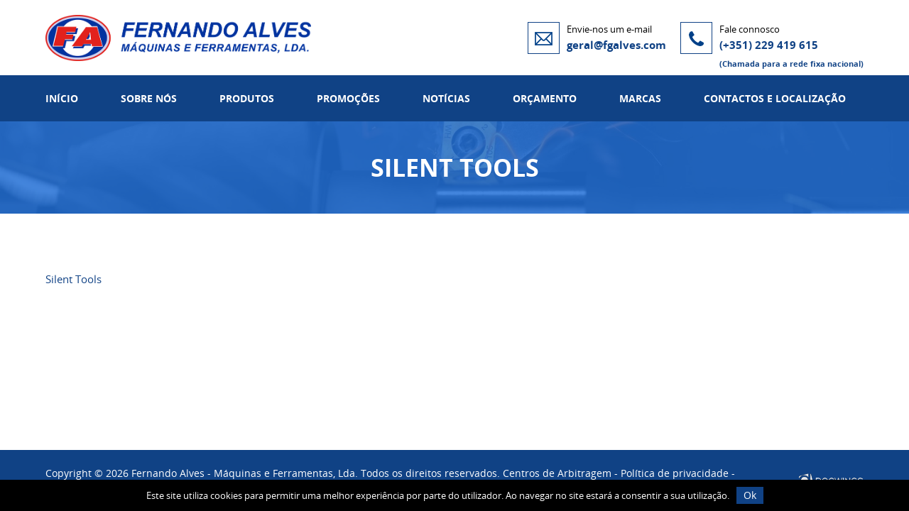

--- FILE ---
content_type: text/html; charset=UTF-8
request_url: https://www.fgalves.com/produtos/sandvik-coromant/attachment/silent-tools/
body_size: 6070
content:
<!DOCTYPE html><!--[if IE 6]><html id="ie6" dir="ltr" lang="pt-PT"><![endif]-->
<!--[if IE 7]><html id="ie7" dir="ltr" lang="pt-PT"><![endif]-->
<!--[if IE 8]><html id="ie8" dir="ltr" lang="pt-PT"><![endif]-->
<!--[if !(IE 6) | !(IE 7) | !(IE 8)  ]><!-->
<html dir="ltr" lang="pt-PT"><!--<![endif]-->
<head>
	<meta charset="UTF-8" />
	<meta name="format-detection" content="telephone=no" />
	<link rel="shortcut icon" href="https://www.fgalves.com/wp-content/themes/tema-fernando-alves/img/faicon.ico?1.0" type="image/x-icon" >
	<meta name="viewport" content="initial-scale=1.0, maximum-scale=1.0, user-scalable=0, width=device-width;" />
	
	<link rel="stylesheet" type="text/css" media="all" href="https://www.fgalves.com/wp-content/themes/tema-fernando-alves/style.css?0.1.260131014542" />
	<!--[if lt IE 9]><script src="https://www.fgalves.com/wp-content/themes/tema-fernando-alves/js/html5.js" type="text/javascript"></script><![endif]-->
		<style>img:is([sizes="auto" i], [sizes^="auto," i]) { contain-intrinsic-size: 3000px 1500px }</style>
	
		<!-- All in One SEO 4.9.3 - aioseo.com -->
		<title>Silent Tools | Fernando Alves Lda. | Ferramentas para Metalomecânica | Matosinhos, Portugal</title>
	<meta name="robots" content="max-image-preview:large" />
	<meta name="author" content="Administrador-DW"/>
	<link rel="canonical" href="https://www.fgalves.com/produtos/sandvik-coromant/attachment/silent-tools/" />
	<meta name="generator" content="All in One SEO (AIOSEO) 4.9.3" />
		<script type="application/ld+json" class="aioseo-schema">
			{"@context":"https:\/\/schema.org","@graph":[{"@type":"BreadcrumbList","@id":"https:\/\/www.fgalves.com\/produtos\/sandvik-coromant\/attachment\/silent-tools\/#breadcrumblist","itemListElement":[{"@type":"ListItem","@id":"https:\/\/www.fgalves.com#listItem","position":1,"name":"In\u00edcio","item":"https:\/\/www.fgalves.com","nextItem":{"@type":"ListItem","@id":"https:\/\/www.fgalves.com\/produtos\/sandvik-coromant\/attachment\/silent-tools\/#listItem","name":"Silent Tools"}},{"@type":"ListItem","@id":"https:\/\/www.fgalves.com\/produtos\/sandvik-coromant\/attachment\/silent-tools\/#listItem","position":2,"name":"Silent Tools","previousItem":{"@type":"ListItem","@id":"https:\/\/www.fgalves.com#listItem","name":"In\u00edcio"}}]},{"@type":"ItemPage","@id":"https:\/\/www.fgalves.com\/produtos\/sandvik-coromant\/attachment\/silent-tools\/#itempage","url":"https:\/\/www.fgalves.com\/produtos\/sandvik-coromant\/attachment\/silent-tools\/","name":"Silent Tools | Fernando Alves Lda. | Ferramentas para Metalomec\u00e2nica | Matosinhos, Portugal","inLanguage":"pt-PT","isPartOf":{"@id":"https:\/\/www.fgalves.com\/#website"},"breadcrumb":{"@id":"https:\/\/www.fgalves.com\/produtos\/sandvik-coromant\/attachment\/silent-tools\/#breadcrumblist"},"author":{"@id":"https:\/\/www.fgalves.com\/author\/administrador-dw\/#author"},"creator":{"@id":"https:\/\/www.fgalves.com\/author\/administrador-dw\/#author"},"datePublished":"2018-03-28T14:17:55+00:00","dateModified":"2018-03-28T14:17:55+00:00"},{"@type":"Organization","@id":"https:\/\/www.fgalves.com\/#organization","name":"Fernando Alves Lda. | Ferramentas para Metalomec\u00e2nica | Matosinhos, Portugal","description":"Ferramentas para Metalomec\u00e2nica - Ferramentas de Corte, Ferramentas de Lamina\u00e7\u00e3o, Ferramentas de Aperto e Fixa\u00e7\u00e3o, Ferramentas Manuais, Medi\u00e7\u00e3o e Controlo, M\u00e1quinas.","url":"https:\/\/www.fgalves.com\/"},{"@type":"Person","@id":"https:\/\/www.fgalves.com\/author\/administrador-dw\/#author","url":"https:\/\/www.fgalves.com\/author\/administrador-dw\/","name":"Administrador-DW"},{"@type":"WebSite","@id":"https:\/\/www.fgalves.com\/#website","url":"https:\/\/www.fgalves.com\/","name":"Fernando Alves Lda. | Ferramentas para Metalomec\u00e2nica | Matosinhos, Portugal","description":"Ferramentas para Metalomec\u00e2nica - Ferramentas de Corte, Ferramentas de Lamina\u00e7\u00e3o, Ferramentas de Aperto e Fixa\u00e7\u00e3o, Ferramentas Manuais, Medi\u00e7\u00e3o e Controlo, M\u00e1quinas.","inLanguage":"pt-PT","publisher":{"@id":"https:\/\/www.fgalves.com\/#organization"}}]}
		</script>
		<!-- All in One SEO -->

<link rel="alternate" type="application/rss+xml" title="Fernando Alves Lda. | Ferramentas para Metalomecânica | Matosinhos, Portugal &raquo; Feed" href="https://www.fgalves.com/feed/" />
<link rel="alternate" type="application/rss+xml" title="Fernando Alves Lda. | Ferramentas para Metalomecânica | Matosinhos, Portugal &raquo; Feed de comentários" href="https://www.fgalves.com/comments/feed/" />
<script type="text/javascript">
/* <![CDATA[ */
window._wpemojiSettings = {"baseUrl":"https:\/\/s.w.org\/images\/core\/emoji\/16.0.1\/72x72\/","ext":".png","svgUrl":"https:\/\/s.w.org\/images\/core\/emoji\/16.0.1\/svg\/","svgExt":".svg","source":{"concatemoji":"https:\/\/www.fgalves.com\/wp-includes\/js\/wp-emoji-release.min.js?ver=6.8.3"}};
/*! This file is auto-generated */
!function(s,n){var o,i,e;function c(e){try{var t={supportTests:e,timestamp:(new Date).valueOf()};sessionStorage.setItem(o,JSON.stringify(t))}catch(e){}}function p(e,t,n){e.clearRect(0,0,e.canvas.width,e.canvas.height),e.fillText(t,0,0);var t=new Uint32Array(e.getImageData(0,0,e.canvas.width,e.canvas.height).data),a=(e.clearRect(0,0,e.canvas.width,e.canvas.height),e.fillText(n,0,0),new Uint32Array(e.getImageData(0,0,e.canvas.width,e.canvas.height).data));return t.every(function(e,t){return e===a[t]})}function u(e,t){e.clearRect(0,0,e.canvas.width,e.canvas.height),e.fillText(t,0,0);for(var n=e.getImageData(16,16,1,1),a=0;a<n.data.length;a++)if(0!==n.data[a])return!1;return!0}function f(e,t,n,a){switch(t){case"flag":return n(e,"\ud83c\udff3\ufe0f\u200d\u26a7\ufe0f","\ud83c\udff3\ufe0f\u200b\u26a7\ufe0f")?!1:!n(e,"\ud83c\udde8\ud83c\uddf6","\ud83c\udde8\u200b\ud83c\uddf6")&&!n(e,"\ud83c\udff4\udb40\udc67\udb40\udc62\udb40\udc65\udb40\udc6e\udb40\udc67\udb40\udc7f","\ud83c\udff4\u200b\udb40\udc67\u200b\udb40\udc62\u200b\udb40\udc65\u200b\udb40\udc6e\u200b\udb40\udc67\u200b\udb40\udc7f");case"emoji":return!a(e,"\ud83e\udedf")}return!1}function g(e,t,n,a){var r="undefined"!=typeof WorkerGlobalScope&&self instanceof WorkerGlobalScope?new OffscreenCanvas(300,150):s.createElement("canvas"),o=r.getContext("2d",{willReadFrequently:!0}),i=(o.textBaseline="top",o.font="600 32px Arial",{});return e.forEach(function(e){i[e]=t(o,e,n,a)}),i}function t(e){var t=s.createElement("script");t.src=e,t.defer=!0,s.head.appendChild(t)}"undefined"!=typeof Promise&&(o="wpEmojiSettingsSupports",i=["flag","emoji"],n.supports={everything:!0,everythingExceptFlag:!0},e=new Promise(function(e){s.addEventListener("DOMContentLoaded",e,{once:!0})}),new Promise(function(t){var n=function(){try{var e=JSON.parse(sessionStorage.getItem(o));if("object"==typeof e&&"number"==typeof e.timestamp&&(new Date).valueOf()<e.timestamp+604800&&"object"==typeof e.supportTests)return e.supportTests}catch(e){}return null}();if(!n){if("undefined"!=typeof Worker&&"undefined"!=typeof OffscreenCanvas&&"undefined"!=typeof URL&&URL.createObjectURL&&"undefined"!=typeof Blob)try{var e="postMessage("+g.toString()+"("+[JSON.stringify(i),f.toString(),p.toString(),u.toString()].join(",")+"));",a=new Blob([e],{type:"text/javascript"}),r=new Worker(URL.createObjectURL(a),{name:"wpTestEmojiSupports"});return void(r.onmessage=function(e){c(n=e.data),r.terminate(),t(n)})}catch(e){}c(n=g(i,f,p,u))}t(n)}).then(function(e){for(var t in e)n.supports[t]=e[t],n.supports.everything=n.supports.everything&&n.supports[t],"flag"!==t&&(n.supports.everythingExceptFlag=n.supports.everythingExceptFlag&&n.supports[t]);n.supports.everythingExceptFlag=n.supports.everythingExceptFlag&&!n.supports.flag,n.DOMReady=!1,n.readyCallback=function(){n.DOMReady=!0}}).then(function(){return e}).then(function(){var e;n.supports.everything||(n.readyCallback(),(e=n.source||{}).concatemoji?t(e.concatemoji):e.wpemoji&&e.twemoji&&(t(e.twemoji),t(e.wpemoji)))}))}((window,document),window._wpemojiSettings);
/* ]]> */
</script>
<style id='wp-emoji-styles-inline-css' type='text/css'>

	img.wp-smiley, img.emoji {
		display: inline !important;
		border: none !important;
		box-shadow: none !important;
		height: 1em !important;
		width: 1em !important;
		margin: 0 0.07em !important;
		vertical-align: -0.1em !important;
		background: none !important;
		padding: 0 !important;
	}
</style>
<link rel='stylesheet' id='aioseo/css/src/vue/standalone/blocks/table-of-contents/global.scss-css' href='https://www.fgalves.com/wp-content/plugins/all-in-one-seo-pack/dist/Lite/assets/css/table-of-contents/global.e90f6d47.css?ver=4.9.3' type='text/css' media='all' />
<link rel='stylesheet' id='responsive-lightbox-swipebox-css' href='https://www.fgalves.com/wp-content/plugins/responsive-lightbox/assets/swipebox/swipebox.min.css?ver=1.5.2' type='text/css' media='all' />
<script type="text/javascript" src="https://www.fgalves.com/wp-includes/js/jquery/jquery.min.js?ver=3.7.1" id="jquery-core-js"></script>
<script type="text/javascript" src="https://www.fgalves.com/wp-includes/js/jquery/jquery-migrate.min.js?ver=3.4.1" id="jquery-migrate-js"></script>
<script type="text/javascript" src="https://www.fgalves.com/wp-content/plugins/responsive-lightbox/assets/dompurify/purify.min.js?ver=3.3.1" id="dompurify-js"></script>
<script type="text/javascript" id="responsive-lightbox-sanitizer-js-before">
/* <![CDATA[ */
window.RLG = window.RLG || {}; window.RLG.sanitizeAllowedHosts = ["youtube.com","www.youtube.com","youtu.be","vimeo.com","player.vimeo.com"];
/* ]]> */
</script>
<script type="text/javascript" src="https://www.fgalves.com/wp-content/plugins/responsive-lightbox/js/sanitizer.js?ver=2.7.0" id="responsive-lightbox-sanitizer-js"></script>
<script type="text/javascript" src="https://www.fgalves.com/wp-content/plugins/responsive-lightbox/assets/swipebox/jquery.swipebox.min.js?ver=1.5.2" id="responsive-lightbox-swipebox-js"></script>
<script type="text/javascript" src="https://www.fgalves.com/wp-includes/js/underscore.min.js?ver=1.13.7" id="underscore-js"></script>
<script type="text/javascript" src="https://www.fgalves.com/wp-content/plugins/responsive-lightbox/assets/infinitescroll/infinite-scroll.pkgd.min.js?ver=4.0.1" id="responsive-lightbox-infinite-scroll-js"></script>
<script type="text/javascript" id="responsive-lightbox-js-before">
/* <![CDATA[ */
var rlArgs = {"script":"swipebox","selector":"lightbox","customEvents":"","activeGalleries":true,"animation":true,"hideCloseButtonOnMobile":false,"removeBarsOnMobile":false,"hideBars":true,"hideBarsDelay":5000,"videoMaxWidth":1080,"useSVG":true,"loopAtEnd":false,"woocommerce_gallery":false,"ajaxurl":"https:\/\/www.fgalves.com\/wp-admin\/admin-ajax.php","nonce":"2e54cab0ef","preview":false,"postId":484,"scriptExtension":false};
/* ]]> */
</script>
<script type="text/javascript" src="https://www.fgalves.com/wp-content/plugins/responsive-lightbox/js/front.js?ver=2.7.0" id="responsive-lightbox-js"></script>
<link rel="https://api.w.org/" href="https://www.fgalves.com/wp-json/" /><link rel="alternate" title="JSON" type="application/json" href="https://www.fgalves.com/wp-json/wp/v2/media/484" /><link rel="EditURI" type="application/rsd+xml" title="RSD" href="https://www.fgalves.com/xmlrpc.php?rsd" />
<meta name="generator" content="WordPress 6.8.3" />
<link rel='shortlink' href='https://www.fgalves.com/?p=484' />
<link rel="alternate" title="oEmbed (JSON)" type="application/json+oembed" href="https://www.fgalves.com/wp-json/oembed/1.0/embed?url=https%3A%2F%2Fwww.fgalves.com%2Fprodutos%2Fsandvik-coromant%2Fattachment%2Fsilent-tools%2F" />
<link rel="alternate" title="oEmbed (XML)" type="text/xml+oembed" href="https://www.fgalves.com/wp-json/oembed/1.0/embed?url=https%3A%2F%2Fwww.fgalves.com%2Fprodutos%2Fsandvik-coromant%2Fattachment%2Fsilent-tools%2F&#038;format=xml" />
<style type="text/css">.recentcomments a{display:inline !important;padding:0 !important;margin:0 !important;}</style>		<style type="text/css" id="wp-custom-css">
			#header > .w > .t > .c > .b{
	text-align: left;
}		</style>
			<script src="https://www.fgalves.com/wp-content/themes/tema-fernando-alves/js/jquery.js" type="text/javascript"></script>
	<script src="https://www.fgalves.com/wp-content/themes/tema-fernando-alves/js/general.js" type="text/javascript"></script>
</head>
<body class="attachment wp-singular attachment-template-default single single-attachment postid-484 attachmentid-484 attachment-pdf wp-theme-tema-fernando-alves singular">

<div id="body-wrapper">
<script type="text/javascript">
	function adjustAPicture ( w ) {
		jQuery ( w ).each ( function () {
			var t = jQuery ( this ).attr ( 'src' ).split ( '?' );
			if ( t.length == 2 ) {
				t = t [ 1 ].split ( 'x' );
			} else {
				t = jQuery ( this );
				t = [ t.naturalWidth, t.naturalHeight ];
			}
			var height = jQuery ( this ).parent ().height ();
			var width = t [ 0 ] * ( height / t [ 1 ] );
			if ( width < jQuery ( this ).parent ().width () ) {
				width = jQuery ( this ).parent ().width ();
				height = t [ 1 ] * ( width / t [ 0 ] );
			}
			jQuery ( this ).css ( {
				'width': width + 'px',
				'height': height + 'px',
				'margin': ( ( jQuery ( this ).parent ().height () - height ) * 0.5 ) + 'px 0 0 ' + ( ( jQuery ( this ).parent ().width () - width ) * 0.5 ) + 'px'
			} );
		} );
	}
	function adjustAPicture2 ( w ) {
		jQuery ( w ).each ( function () {
			var t = jQuery ( this ).attr ( 'src' ).split ( '?' );
			if ( t.length == 2 ) {
				t = t [ 1 ].split ( 'x' );
			} else {
				t = jQuery ( this );
				t = [ t.naturalWidth, t.naturalHeight ];
			}
			var height = jQuery ( this ).parent ().height ();
			var width = t [ 0 ] * ( height / t [ 1 ] );
			if ( width > jQuery ( this ).parent ().width () ) {
				width = jQuery ( this ).parent ().width ();
				height = t [ 1 ] * ( width / t [ 0 ] );
			}
			jQuery ( this ).css ( {
				'width': width + 'px',
				'height': height + 'px',
				'margin': ( ( jQuery ( this ).parent ().height () - height ) * 0.5 ) + 'px 0 0 ' + ( ( jQuery ( this ).parent ().width () - width ) * 0.5 ) + 'px'
			} );
		} );
	}
	function removeFromStyle ( e, a ) {
		jQuery ( e ).each ( function () {
			var t = jQuery ( this ).attr ( 'style' );
			if ( t !== undefined ) {
				t = t.split ( ';' );
				var o = '';
				for ( var i = 0; i < t.length; i++ ) {
					var s = t [ i ].split ( ':' );
					if ( s [ 0 ] != a ) {
						o += t [ i ];
						if ( i + 1 < t.length ) o += ';';
				}	}
				jQuery ( this ).attr ( 'style', o );
			}
		} );
	}
</script><div class="cookiemon"><a class="t" href="https://www.fgalves.com/700-2/">Este site utiliza cookies para permitir uma melhor experiência por parte do utilizador. Ao navegar no site estará a consentir a sua utilização.</a><a class="b" href="javascript:void(0);">Ok</a></div><script type="text/javascript">
		function setCookie ( name, value, days ) {
			var expires = "";
			if ( days ) {
				var date = new Date ();
				date.setTime ( date.getTime () + ( days * 24 * 60 * 60 * 1000 ) );
				expires = "; expires=" + date.toUTCString ();
			}
			document.cookie = name + "=" + ( value || "" )  + expires + "; path=/";
		}
		jQuery ( '.cookiemon > .b' ).click ( function () {
			jQuery ( '.cookiemon' ).fadeOut ( 400 );
			setCookie ( 'cookiemon', '1', '7' );
		} );
	</script><div id="header"><div class="w"><a class="logo" href="https://www.fgalves.com/"><img src="https://www.fgalves.com/wp-content/themes/tema-fernando-alves/img/logo2.png" /></a><div class="t"><span class="c"><span class="i"><img src="https://www.fgalves.com/wp-content/themes/tema-fernando-alves/img/i-mail.png" style="width: 25px;" /></span><span class="s">Envie-nos um e-mail</span><span class="b">geral@fgalves.com</span></span><span class="c"><span class="i"><img src="https://www.fgalves.com/wp-content/themes/tema-fernando-alves/img/i-phone.png" style="width: 21px;" /></span><span class="s">Fale connosco</span><span class="b">(+351) 229 419 615<br><span style="font-size: 11px;"> (Chamada para a rede fixa nacional)</span></span></span></div><div class="mobile-menu"><img src="https://www.fgalves.com/wp-content/themes/tema-fernando-alves/img/mobile.png" /><select id="the-true-mobile-menu"><option value="#">Fechar menu</option></select></div></div></div><div id="main-menu"><div class="w"><div class="m"><div class="menu-menu-principal-container"><ul id="menu-menu-principal" class="menu"><li id="menu-item-20" class="menu-item menu-item-type-custom menu-item-object-custom menu-item-home menu-item-20"><a href="http://www.fgalves.com/">Início</a></li>
<li id="menu-item-24" class="menu-item menu-item-type-post_type menu-item-object-page menu-item-24"><a href="https://www.fgalves.com/sobre-nos/">Sobre Nós</a></li>
<li id="menu-item-201" class="menu-item menu-item-type-post_type menu-item-object-page menu-item-201"><a href="https://www.fgalves.com/produtos/">Produtos</a></li>
<li id="menu-item-985" class="menu-item menu-item-type-post_type menu-item-object-page menu-item-985"><a href="https://www.fgalves.com/promocoes/">Promoções</a></li>
<li id="menu-item-159" class="menu-item menu-item-type-post_type menu-item-object-page menu-item-159"><a href="https://www.fgalves.com/noticias/">Notícias</a></li>
<li id="menu-item-204" class="menu-item menu-item-type-post_type menu-item-object-page menu-item-204"><a href="https://www.fgalves.com/orcamento/">Orçamento</a></li>
<li id="menu-item-238" class="menu-item menu-item-type-post_type menu-item-object-page menu-item-238"><a href="https://www.fgalves.com/marcas/">Marcas</a></li>
<li id="menu-item-206" class="menu-item menu-item-type-post_type menu-item-object-page menu-item-206"><a href="https://www.fgalves.com/contactos-e-localizacao/">Contactos e Localização</a></li>
</ul></div></div></div></div><script type="text/javascript">
	jQuery ( '#main-menu > .w > .m a' ).each ( function () {
		jQuery ( '<option value="' + jQuery ( this ).attr ( 'href' ) + '">' + jQuery ( this ).html () + '</a>' ).appendTo ( jQuery ( '#the-true-mobile-menu' ) );
	} );
	jQuery ( '#the-true-mobile-menu' ).val ( window.location + '' );
	jQuery ( '#the-true-mobile-menu' ).change ( function () {
		window.location = jQuery ( this ).val ();
	} );
</script><div class="individual-page-title"><img class="img" src="https://www.fgalves.com/wp-content/uploads/2018/04/san964-hi-res-2-1-1920x1408.jpg?596x437" /><span class="b"></span><div class="w"><h1>Silent <span>Tools</span></h1></div></div><script type="text/javascript">
		function adjustindividualpagetitleimg41 () {
			adjustAPicture ( '.individual-page-title > .img' );
		}
		adjustindividualpagetitleimg41 ();
		jQuery ( window ).load ( adjustindividualpagetitleimg41 );
		jQuery ( window ).focus ( adjustindividualpagetitleimg41 );
		jQuery ( window ).resize ( adjustindividualpagetitleimg41 );
		jQuery ( document ).ready ( adjustindividualpagetitleimg41 );
	</script><div class="individual-page-holder"><div class="w nopicture"><div class="c"><div class="content"><p class="attachment"><a href='https://www.fgalves.com/wp-content/uploads/2018/03/silent-tools.pdf'>Silent Tools</a></p>
</div></div></div></div><script type="text/javascript">
		function adjustindividualpageholder77 () {
			jQuery ( '.individual-page-holder' ).css ( 'min-height', ( jQuery ( window ).height () - jQuery ( '#header' ).height () - jQuery ( '#main-menu' ).height () - jQuery ( '.individual-page-title' ).height () - jQuery ( '#footer' ).height () ) + 'px' );
			adjustAPicture ( '.individual-page-holder > .i > .img' );
		}
		adjustindividualpageholder77 ();
		jQuery ( window ).load ( adjustindividualpageholder77 );
		jQuery ( window ).focus ( adjustindividualpageholder77 );
		jQuery ( window ).resize ( adjustindividualpageholder77 );
		jQuery ( document ).ready ( adjustindividualpageholder77 );
	</script><div id="footer"><div class="w"><span class="t">Copyright &copy; 2026 Fernando Alves - Máquinas e Ferramentas, Lda. Todos os direitos reservados. <a href="https://www.fgalves.com/centros-de-arbitragem/">Centros de Arbitragem</a> - <a href="https://www.fgalves.com/politica-de-privacidade/" target="_blank">Política de privacidade</a> - <a target="_blank" href="https://livroreclamacoes.pt/INICIO">Livro de Reclamações Eletrónico</a> - <a target="_blank" href="https://conduta.fgalves.com/">Código de Conduta</a> </span><a class="dbd" href="http://www.docwings.pt/"><img src="https://www.fgalves.com/wp-content/themes/tema-fernando-alves/img/dbd.png" /></a></div></div><script type="text/javascript">
	function adjustindividualpageholder20 () {
		jQuery ( '.individual-page-holder' ).css ( 'min-height', ( jQuery ( window ).height () - jQuery ( '#header' ).height () - ( jQuery ( window ).width () > 1000 && jQuery ( window ).height () > 500 ? jQuery ( '#main-menu' ).height () : 0 ) - jQuery ( '.individual-page-title' ).height () - jQuery ( '#footer' ).height () ) + 'px' );
	}
	adjustindividualpageholder20 ();
	jQuery ( window ).load ( adjustindividualpageholder20 );
	jQuery ( window ).focus ( adjustindividualpageholder20 );
	jQuery ( window ).resize ( adjustindividualpageholder20 );
	jQuery ( document ).ready ( adjustindividualpageholder20 );
</script><script type="speculationrules">
{"prefetch":[{"source":"document","where":{"and":[{"href_matches":"\/*"},{"not":{"href_matches":["\/wp-*.php","\/wp-admin\/*","\/wp-content\/uploads\/*","\/wp-content\/*","\/wp-content\/plugins\/*","\/wp-content\/themes\/tema-fernando-alves\/*","\/*\\?(.+)"]}},{"not":{"selector_matches":"a[rel~=\"nofollow\"]"}},{"not":{"selector_matches":".no-prefetch, .no-prefetch a"}}]},"eagerness":"conservative"}]}
</script>
<!-- Global site tag (gtag.js) - Google Analytics --><script async src="https://www.googletagmanager.com/gtag/js?id=UA-117690036-1"></script><script type="text/javascript">
	window.dataLayer = window.dataLayer || [];
	function gtag(){dataLayer.push(arguments);}
	gtag('js', new Date());

	gtag('config', 'UA-117690036-1');
</script></body>
</html>

--- FILE ---
content_type: text/css
request_url: https://www.fgalves.com/wp-content/themes/tema-fernando-alves/style.css?0.1.260131014542
body_size: 7377
content:
/*
Theme Name: Tema Fernando Alves
Theme URI: http://www.docwings.pt/
Author: Docwings Lda.
Author URI: http://www.docwings.pt/
Description: Tema personalizado Docwings Lda.
Version: 1.0
License: proprietário
License URI: 
Tags: 
*/

/* reset default browser CSS - - -
   ! ! ! remember to define focus styles ! ! !
   ! ! ! tables still need 'cellspacing="0"' in the markup ! ! !
   based on the original Twenty Eleven Wordpress theme - - - */
html, body, div, span, applet, object, iframe, h1, h2, h3, h4, h5, h6, p, blockquote, pre, a, abbr, acronym, address, big, cite, code, del, dfn, em, font, ins, kbd, q, s, samp, small, strike, strong, sub, sup, tt, var, dl, dt, dd, ol, ul, li, fieldset, form, label, legend, table, caption, tbody, tfoot, thead, tr, th, td { border: 0; font-family: inherit; font-size: 100%; font-style: inherit; font-weight: inherit; margin: 0; outline: 0; padding: 0; vertical-align: baseline; } body { background: #fff; line-height: 1; } ol, ul { list-style: none; } caption, th, td { font-weight: normal; text-align: left; } blockquote:before, blockquote:after, q:before, q:after { content: ""; } blockquote, q { quotes: "" ""; } a img { border: 0; } article, aside, details, figcaption, figure, footer, header, hgroup, menu, nav, section { display: block; } :focus { outline: 0; } table { border-collapse: separate; border-spacing: 0; }

/* general classes - - - */
.gc-absolute { position: absolute; }
.gc-body-center { display: block; margin: 0 auto; width: 1000px; }
.gc-clear { clear: both; }
.gc-dn { display: none !important; }

/* font - - - */
@font-face { font-family: 'Open Sans'; src: url('OpenSans-Regular-webfont.eot'); src: url('OpenSans-Regular-webfont.eot?#iefix') format('embedded-opentype'), url('OpenSans-Regular-webfont.woff') format('woff'), url('OpenSans-Regular-webfont.ttf') format('truetype'), url('OpenSans-Regular-webfont.svg#OpenSansRegular') format('svg'); font-weight: normal; font-style: normal; }
@font-face { font-family: 'Open Sans'; src: url('OpenSans-Italic-webfont.eot'); src: url('OpenSans-Italic-webfont.eot?#iefix') format('embedded-opentype'), url('OpenSans-Italic-webfont.woff') format('woff'), url('OpenSans-Italic-webfont.ttf') format('truetype'), url('OpenSans-Italic-webfont.svg#OpenSansItalic') format('svg'); font-weight: normal; font-style: italic; }
@font-face { font-family: 'Open Sans'; src: url('OpenSans-Semibold-webfont.eot'); src: url('OpenSans-Semibold-webfont.eot?#iefix') format('embedded-opentype'), url('OpenSans-Semibold-webfont.woff') format('woff'), url('OpenSans-Semibold-webfont.ttf') format('truetype'), url('OpenSans-Semibold-webfont.svg#OpenSansSemibold') format('svg'); font-weight: 500; font-style: normal; }
@font-face { font-family: 'Open Sans'; src: url('OpenSans-SemiboldItalic-webfont.eot'); src: url('OpenSans-SemiboldItalic-webfont.eot?#iefix') format('embedded-opentype'), url('OpenSans-SemiboldItalic-webfont.woff') format('woff'), url('OpenSans-SemiboldItalic-webfont.ttf') format('truetype'), url('OpenSans-SemiboldItalic-webfont.svg#OpenSansSemiboldItalic') format('svg'); font-weight: 500; font-style: italic; }
@font-face { font-family: 'Open Sans'; src: url('OpenSans-Bold-webfont.eot'); src: url('OpenSans-Bold-webfont.eot?#iefix') format('embedded-opentype'), url('OpenSans-Bold-webfont.woff') format('woff'), url('OpenSans-Bold-webfont.ttf') format('truetype'), url('OpenSans-Bold-webfont.svg#OpenSansBold') format('svg'); font-weight: 700; font-style: normal; }
@font-face { font-family: 'Open Sans'; src: url('OpenSans-BoldItalic-webfont.eot'); src: url('OpenSans-BoldItalic-webfont.eot?#iefix') format('embedded-opentype'), url('OpenSans-BoldItalic-webfont.woff') format('woff'), url('OpenSans-BoldItalic-webfont.ttf') format('truetype'), url('OpenSans-BoldItalic-webfont.svg#OpenSansBoldItalic') format('svg'); font-weight: 700; font-style: italic; }

select, button, textarea, input,
html { color: #666; font-family: 'Open Sans', Arial, Helvetica, sans-serif; font-size: 14px; }
a { color: #104285; text-decoration: none; transition: color 400ms; }
a:hover { color: #226fd7; }

/* background - - - */
html,
body { background: #444; display: block; min-height: 100%; width: 100%; overflow: hidden; height: auto; }
#body-wrapper { display: block; height: 100%; width: 100%; overflow: auto; position: absolute; }
#dwDB-backgrounds { position: fixed; top: 0; bottom: 0; margin: 0; right: 0; left: 0; background: #f1f1f1; overflow: hidden; z-index: 1; }
#dwDB-backgrounds img { position: absolute; display: block; z-index: 1; opacity: 0.01; filter: alpha(opacity=1); }
#dwDB-backgrounds div { position: absolute; height: 100%; width: 100%; z-index: 3; }
#dwDB-backgrounds img#dwDB-image-one { z-index: 2; }

/* pre-header - - - */

/* header - - - */
#header { background-color: #fff; display: block; position: relative; }
#header > .w { display: block; height: 106px; margin: 0 auto; max-width: 1200px; position: relative; width: 90%; }
#header > .w > .logo { display: block; height: 65px; margin-top: -32.5px; overflow: hidden; position: absolute; top: 50%; }
#header > .w > .logo > img { display: block; height: 65px; }
#header > .w > .t { display: block; height: 45px; left: 267px; margin-left: 50px; margin-top: -22.5px; position: absolute; right: 0; text-align: right; top: 50%; }
#header > .w > .t > .c { display: inline-block; height: 45px; line-height: 45px; margin-left: 60px; padding-left: 45px; position: relative; vertical-align: top; }
#header > .w > .t > .c > .i { border: 1px solid #104285; display: block; height: 43px; left: 0; line-height: 43px; margin-top: -22.5px; position: absolute; text-align: center; top: 50%; width: 43px; }
#header > .w > .t > .c > .i > img { display: inline-block; max-height: 43px; max-width: 43px; vertical-align: middle; }
#header > .w > .t > .c > .s { color: #000000; display: block; font-size: 14px; line-height: 20px; padding-left: 15px; text-align: left; }
#header > .w > .t > .c > .b { color: #104285; display: block; font-size: 16px; font-weight: 700; line-height: 25px; padding-left: 15px; }

/* main menu - - - */
#main-menu { background-color: #104285; height: 65px; line-height: 65px; position: relative; }
#main-menu > .w { display: block; margin: 0 auto; max-width: 1200px; position: relative; width: 90%; }
#main-menu > .w > .m { display: block; font-size: 0px; margin-left: -30px; white-space: nowrap; }
#main-menu > .w > .m * { display: inline-block; list-style: none; vertical-align: top; }
#main-menu > .w > .m a { color: #ffffff; font-size: 14px; font-weight: bold; height: 65px; letter-spacing: 1px; line-height: 65px; padding: 0 30px; text-transform: uppercase; }
#main-menu > .w > .m a:hover { color: #226fd7; }

/* index - - - */
#index-features { display: block; height: 400px; overflow: hidden; position: relative; width: auto; }
#index-features > .b { bottom: 0; display: block; left: 0; overflow: hidden; position: absolute; right: 0; top: 0; }
#index-features > .b > .cell { bottom: 0; display: block; left: 0; overflow: hidden; position: absolute; right: 0; top: 0; z-index: 1; }
#index-features > .b > .cell > img { display: block; left: 0; position: absolute; top: 0; }
#index-features > .b > .cell > .w { bottom: 0; display: block; left: 0; margin: 50px auto 124px; max-width: 1200px; position: absolute; right: 0; top: 0; width: 90%; z-index: 100; }
#index-features > .b > .cell > .w > .slogan { background-color: rgba(16,66,133,0.8); color: #ffffff; display: inline-block; font-size: 47px; font-weight: 500; line-height: 60px; padding: 20px 30px; text-transform: uppercase; bottom: 70px; margin-bottom: 25px; max-width: 75%; position: absolute; }
#index-features > .b > .cell > .w > .slogan > .line { display: block; line-height: 50px; }
#index-features > .b > .cell > .w > .slogan > .line:last-child { font-size: 40px; line-height: 47px; }
#index-features > .b > .cell > .w > .link { bottom: 0; display: block; left: 0; position: absolute; }
#index-features > .b > .cell > .w > .link > a { background-color: #e21f1d; border: 3px solid #ffffff; bottom: 0; color: #ffffff; display: block; font-size: 14px; font-weight: 700; height: 64px; left: 0; line-height: 64px; padding: 0 30px; position: absolute; text-transform: uppercase; white-space: nowrap; transition: opacity 400ms, background-color 400ms; opacity: 0.8; }
#index-features > .b > .cell > .w > .link > a:hover { background-color: #104285; opacity: 1; }

#index-features > .b > .controller { bottom: 45px; display: block; height: 30px; left: 0; line-height: 30px; margin: 0 auto; max-width: 1200px; min-width: 30px; position: absolute; right: 0; text-align: left; width: 90%; z-index: 10; }
#index-features > .b > .controller > .c { cursor: pointer; display: inline-block; height: 30px; margin: 0 8px 0 -8px; position: relative; vertical-align: top; width: 30px; }
#index-features > .b > .controller > .c > span { background-color: #226fd7; border: 2px solid #ffffff; border-radius: 50%; display: block; height: 18px; left: 50%; margin: -10px; position: absolute; top: 50%; transition: background-color 400ms, margin 400ms, border-width 400ms; width: 18px; }
#index-features > .b > .controller > .c:hover > span { background-color: #104285; }
#index-features > .b > .controller > .c.current > span { border-width: 4px; margin: -13px; }

#index-schedule { background-color: #ffffff; background-image: url('img/horario.png'); background-position: 0 0; background-repeat: no-repeat; background-size: contain; box-shadow: 0 1px 3px rgba(0,0,0,0.5); display: block; height: 212px; position: absolute; right: 0; top: 220px; width: 175px; z-index: 10; }

#index-white { background-color: #ffffff; display: block; overflow: hidden; position: relative; }
#index-white > img { display: block; left: 0; position: absolute; top: 0; }
#index-white > .w { display: block; margin: 0 auto; max-width: 1200px; padding: 100px 0; position: relative; width: 90%; z-index: 1; }
#index-white > .w > .t { color: #226fd7; display: block; font-size: 40px; font-weight: 500; line-height: 52px; margin: -15px 0 -9px; text-align: center; text-transform: uppercase; }
#index-white > .w > .t > strong { color: #104285; font-weight: inherit; }
#index-white > .w > .n { color: #000000; display: block; font-size: 15px; line-height: 26px; margin: 25px auto 0; text-align: center; width: 75%; }
#index-white > .w > .b { display: block; margin: 0 -40px 0 0; text-align: left; white-space: normal; }
#index-white > .w > .b > .cell { display: inline-block; position: relative; vertical-align: top; width: 33.3333%; }
#index-white > .w > .b > .cell > .link { display: block; margin: 40px 40px 0 0; overflow: hidden; position: relative; text-align: center; white-space: normal; }
#index-white > .w > .b > .cell > .link > img { display: block; left: 0; position: absolute; top: 0; }
#index-white > .w > .b > .cell > .link > .c { background-color: rgba(226,31,29,0.8); bottom: 0; left: 0; position: absolute; right: 0; top: 0; transition: background-color 400ms; }
#index-white > .w > .b > .cell > .link:hover > .c { background-color: rgba(16,66,133,0.8); }
#index-white > .w > .b > .cell > .link > .c > .t { bottom: 0; display: block; left: 0; margin: 20px 10%; position: absolute; right: 0; text-align: center; top: 0; }
#index-white > .w > .b > .cell > .link > .c > .t > .a { color: #ffffff; display: inline-block; font-size: 16px; font-weight: 700; line-height: 25px; text-transform: uppercase; vertical-align: middle; width: 100%; }

/* footer - - - */
#footer { background-color: #104285; display: block; position: relative; }
#footer > .w { color: #ffffff; display: block; line-height: 21px; margin: 0 auto; max-width: 1200px; padding: 22px 0; position: relative; text-align: left; width: 90%; }
#footer > .w > .t { display: block; font-size: 14px; margin-right: 116px; text-align: left; }
#footer > .w > .t > a { color: inherit; display: inline-block; }
#footer > .w > .t > a:hover { color: #e21f1d; }
#footer > .w > .dbd { display: block; height: 20px; margin-top: -10px; position: absolute; right: 0; top: 50%; width: 91px; }
#footer > .w > .dbd > img { display: block; }

/* general content - - - */
.alignright { float: right; margin: 20px 0 20px 20px; }
.alignnone,
.alignleft { float: left; margin: 20px 20px 20px 0; }
.aligncenter { display: block; margin: 20px auto; }
.content strong { font-weight: bolder; }
.content em { font-style: italic; }
.content p,
.content ul,
.content ol { /* padding-bottom: 0.7em; */ line-height: 1.733em; text-align: left; }
.content p[align="left"] { text-align: left; }
.content p[align="right"] { text-align: right; }
.content p[align="center"] { text-align: center; }
.content img { max-width: 100%; height: auto; }
.content li { list-style: outside disc; margin-left: 18px; }
.content img,
.content iframe { max-width: 100%; }

.content h1,
.content h2,
.content h3 { color: #226fd7; display: block; font-size: 30px; font-weight: 500; line-height: 40px; text-transform: uppercase; }
.content h1 > strong,
.content h2 > strong,
.content h3 > strong { color: #104285; font-weight: inherit; }

/* page - - - */
#page-holder { position: absolute; z-index: 3; top: 110px; bottom: 46px; left: 0; right: 0; margin: 25px 0; }
#page-content { position: absolute; width: 800px; padding: 25px; margin: 0 0 0 -426px; border: 1px solid #fff; background: url('img/white-90pc.png'); color: #000; top: 0; left: 50%; }

.individual-page-title { display: block; overflow: hidden; position: relative; }
.individual-page-title > .img { display: block; left: 0; max-width: none; position: absolute; top: 0; }
.individual-page-title > .b { background-color: #226fd7; bottom: 0; display: block; left: 0; opacity: 0.85; position: absolute; right: 0; top: 0; z-index: 10; }
.individual-page-title > .w { display: block; line-height: 50px; margin: 0 auto; max-width: 1200px; padding: 40px 0; position: relative; text-align: center; width: 90%; z-index: 10; }
.individual-page-title > .w > h1 { color: #ffffff; display: block; font-size: 34px; font-weight: bold; line-height: 38px; padding: 6px 0; text-align: center; text-transform: uppercase; }
.individual-page-title > .w > h1 > span { color: inherit; }

.individual-page-holder { background-color: #ffffff; display: block; overflow: hidden; position: relative; width: 100%; }
.individual-page-holder > .w { display: block; margin: 0 auto; max-width: 1200px; padding: 80px 0; width: 90%; }
.individual-page-holder > .w.nopicture > .c { margin-right: 0; padding-right: 0; }
.individual-page-holder > .w > .c { display: block; margin-right: 50%; padding-right: 50px; }
.individual-page-holder > .w > .c > .content { color: #000000; display: block; font-size: 15px; line-height: 26px; }
.individual-page-holder > .i { bottom: 0; display: block; left: 50%; overflow: hidden; position: absolute; right: 0; top: 0; }
.individual-page-holder > .i > .img { display: block; left: 0; max-width: none; position: absolute; top: 0; }

/* scroll - - - */
#page-content { padding-bottom: 0; }
#page-content .resizable { padding-bottom: 25px; }
.ps-container > .ps-scrollbar-y-rail { background-color: transparent !important; }
.ps-container:hover > .ps-scrollbar-y-rail:hover > .ps-scrollbar-y:hover { background-color: #000000; cursor: pointer; }

/* betterment - - - */
form.formulario { display: block; margin: 20px -32px 0 0; }
form.formulario > .c { display: block; margin-right: 32px; padding-right: 32px; vertical-align: top; }
form.formulario > .c > input,
form.formulario > .c > textarea { background-color: #ffffff; border: 1px solid #cccccc; border-radius: 0; box-shadow: none; color: #000000; display: block; height: 21px; line-height: 21px; margin: 0 0 10px; padding: 9px 15px; width: 100%; }
form.formulario > .c.t > textarea { height: auto; min-height: 105px; resize: vertical; }
form.formulario > .c.s { padding-right: 0; text-align: right; }
form.formulario > .c.s > input { background-color: #ffffff; border: 1px solid #586947; color: #586947; cursor: pointer; display: inline-block; font-size: 16px; font-weight: bold; height: 41px; line-height: normal !important; padding: 0 19px; text-transform: uppercase; transition: background-color 400ms, color 400ms, border-color 400ms; vertical-align: top; width: auto; }
form.formulario > .c.s > input:hover { background-color: #586947; color: #fff; }

/* services - - - */
.services-marker { border-bottom: 1px solid #999999; border-top: 1px solid #999999; color: #000000; font-size: 16px; font-weight: 500; letter-spacing: 1px; line-height: 30px; margin-bottom: 25px; padding: 10px 0; text-align: center; text-transform: uppercase; }
.services-marker > div { margin-right: -60px; }
.services-marker > div > span { display: inline-block; overflow: hidden; position: relative; vertical-align: top; white-space: nowrap; }
.services-marker > div > span > a { color: #000000; display: block; margin-right: 60px; }

.page-template-template-services .individual-page-holder > .w > .c > .content { margin-right: -25px; }
.page-template-template-services .individual-page-holder > .w > .c > .content > span { display: inline-block; vertical-align: top; width: 25%; }
.page-template-template-services .individual-page-holder > .w > .c > .content > span > a { display: block; height: 100px; margin: 25px 25px 0 0; overflow: hidden; position: relative; }
.page-template-template-services .individual-page-holder > .w > .c > .content > span > a > img { display: block; left: 0; max-width: none; position: absolute; top: 0; }
.page-template-template-services .individual-page-holder > .w > .c > .content > span > a > .c { background-color: rgba(16,66,133,0.8); bottom: 0; filter: alpha(opacity=0); left: 0; opacity: 0; position: absolute; right: 0; top: 0; transition: opacity 400ms; }
.page-template-template-services .individual-page-holder > .w > .c > .content > span > a:hover > .c { filter: none; opacity: 1; }
.page-template-template-services .individual-page-holder > .w > .c > .content > span > a > .c > .t { bottom: 0; display: block; left: 0; margin: 20px 10%; position: absolute; right: 0; text-align: center; top: 0; }
.page-template-template-services .individual-page-holder > .w > .c > .content > span > a > .c > .t > .a { color: #ffffff; display: inline-block; font-size: 20px; font-weight: 700; line-height: 25px; text-transform: uppercase; vertical-align: middle; width: 100%; }


/* single - - - */

/* category - - - */

/* contacts - - - */
.page-template-template-contacts .content > p { text-align: center; }
.page-template-template-contacts h2.thesubtitle { padding-bottom: 15px; text-align: center; }
.page-template-template-contacts h2.thesubtitle > span { color: #104285; }
.page-template-template-contacts .content > form { display: block; margin-right: -30px; }
.page-template-template-contacts .content > form > .gc-liner { display: inline-block; margin-top: 30px; vertical-align: top; width: 50%; }
.page-template-template-contacts .content > form > .gc-liner > .liner { display: block; margin-right: 30px; padding-right: 42px; }
.page-template-template-contacts .content > form > .gc-liner > .liner > input[type="text"],
.page-template-template-contacts .content > form > .gc-liner > .liner > textarea { appearance: none; -moz-appearance: none; -webkit-appearance: none; border: 1px solid #104285; border-radius: 0; box-shadow: none; color: #000000; line-height: 24px; margin: 0; padding: 10px 20px; width: 100%; }
.page-template-template-contacts .content > form > .gc-liner > .liner > textarea { min-height: 140px; resize: vertical; }
.page-template-template-contacts .content > form > .gc-liner > .liner > input[type="submit"] { background-color: #104285; border: 0 none; color: #ffffff; cursor: pointer; display: inline-block; font-size: 16px; font-weight: bold; height: 46px; line-height: normal; margin: 0; padding: 0 18px; text-transform: uppercase; transition: background-color 400ms; vertical-align: top; }
.page-template-template-contacts .content > form > .gc-liner > .liner > input[type="submit"]:hover { background-color: #226fd7; }
.page-template-template-contacts .content > form > .gc-liner > .liner.submitter { padding-right: 0; text-align: center; }
.page-template-template-contacts .content > form > .gc-liner.butnot { width: 100%; }
#the-map { clear: both; display: block; height: 400px; overflow: hidden; position: relative; width: 100%; }

/* gallery - - - */
.dw-gallery { -webkit-touch-callout: none; -webkit-user-select: none; -khtml-user-select: none; -moz-user-select: -moz-none; -ms-user-select: none; user-select: none; clear: both; position: relative; }
.dw-gallery .overflower { width: 100%; position: relative; overflow: hidden; min-height: 200px; }
.dw-gallery .overflower > div img { display: block; height: auto; left: 50%; max-height: 100%; max-width: 100%; position: absolute; top: 50%; width: auto; z-index: 1; background: url("img/loading.gif") no-repeat scroll center center #000000; }
.dw-gallery .overflower > div img.right { left: 150%; z-index: 2; opacity: 0; filter: alpha(opacity=0); }
.dw-gallery .overflower > div img.left { left: -50%; z-index: 2; opacity: 0; filter: alpha(opacity=0); }
.dw-gallery .overflower > div { bottom: 0; display: block; left: 75px; position: absolute; right: 75px; top: 0; overflow: hidden; }
.dw-gallery .overflower a { display: block; height: 1px; width: 1px; position: absolute; z-index: 0; opacity: 0; filter: alpha ( opacity = 0 ); }
.dw-gallery .overflower a.current { height: auto; width: auto; top: 0; right: 75px; bottom: 0; left: 75px; border: 5px solid #FFF; z-index: 3; transition: opacity 400ms; background: url('img/black-50pc.png'); }
.dw-gallery .overflower a.current:hover { opacity: 1; filter: alpha ( opacity = 100 ); }
.dw-gallery .overflower a.current span { background: url('img/fullscreen.gif') no-repeat center center #000; bottom: 0; display: block; left: 0; opacity: 0.4; filter: alpha ( opacity = 40 ); position: absolute; right: 0; top: 0; }
.dw-gallery .overflower > span,
.dw-gallery > span,
#feature .holder > span { position: absolute; z-index: 4; width: 75px; height: 100%; right: 0; cursor: pointer; min-width: 19px; }
.dw-gallery .overflower > span,
.dw-gallery > span,
#feature .holder > span { background: url('img/spanleft.png') center center repeat-y; }
.dw-gallery .overflower > span:first-child,
.dw-gallery > span.first-child,
#feature .holder > span:first-child { left: 0; }
.dw-gallery .overflower > span:first-child,
.dw-gallery > span.first-child,
#feature .holder > span:first-child { background: url('img/spanright.png') center center repeat-y; }
.dw-gallery .overflower > span span,
.dw-gallery > span span,
#feature .holder > span span { height: 100%; display: block; width: 100%; position: absolute; background: url('img/rarr.png') 0 center no-repeat; right: 0; }
.dw-gallery .overflower > span:hover span,
.dw-gallery > span:hover span,
#feature .holder > span:hover span { background-position: -75px center; }
.dw-gallery .overflower > span:first-child span,
.dw-gallery > span.first-child span,
#feature .holder > span:first-child span { background-image: url('img/larr.png'); }
.dw-gallery .floater { height: 100px; margin: 10px 75px; overflow: hidden; padding: 5px; text-align: left; white-space: nowrap; position: relative; overflow: hidden; }
.dw-gallery .floater img { box-shadow: 0 2px 5px #000; cursor: pointer; margin: -1px 4px -1px -1px; border: 1px solid #FFF; height: 100px; width: 100px; opacity: 0.5; filter: alpha ( opacity = 50 ); transition: opacity 400ms; }
.dw-gallery .floater img:hover,
.dw-gallery .floater img.current { opacity: 1; filter: alpha ( opacity = 100 ); }
.dw-gallery > span { height: 110px; margin-top: 10px; }
.dw-gallery > span span { bottom: 5px; height: auto; top: 5px; background-image: url('img/rarr2.png'); }
.dw-gallery > span.first-child span { background-image: url('img/larr2.png'); }
.dw-gallery .floater > div { position: absolute; left: 0px; text-indent: 5px; min-width: 100%; overflow: visible !important; }
#ie6 .dw-gallery .overflower a.current:hover,
#ie7 .dw-gallery .overflower a.current:hover,
#ie8 .dw-gallery .overflower a.current:hover { background: none; }

/* patch - 17 - 12 - 07 */
.content > table { border: 1px solid #cccccc; border-collapse: collapse; margin: 5px 0; width: 100%; }
.content > table td { border: 1px solid #cccccc; border-collapse: collapse; line-height: 1.733em; padding: 5px 10px; vertical-align: top; }

/* patch - 17 - 12 - 11 */
.news-holder { display: block; margin: -50px -50px 0 0; }
.news-holder > .c { display: inline-block; overflow: hidden; position: relative; vertical-align: top; width: 50%; }
.news-holder > .c > .h { display: block; margin: 50px 50px 0 0; overflow: hidden; position: relative; }
.news-holder > .c > .h > .i { display: block; overflow: hidden; position: relative; }
.news-holder > .c > .h > .i > img { display: block; left: 0; max-width: none; position: absolute; top: 0; }
.news-holder > .c > .h > .t { color: #5d5d5d; font-size: 28px; line-height: 1.5em; padding: 27px 0 20px; text-align: center; }
.news-holder > .c > .h > p { display: block; text-align: center; }
.news-holder > .c > .h > .l { padding-top: 25px; text-align: center; }
.news-holder > .c > .h > .l > a { border: 3px solid #104285; color: #104285; display: inline-block; font-size: 16px; font-weight: 700; height: 64px; line-height: 64px; padding: 0 30px; text-transform: uppercase; transition: border-color 400ms, color 400ms; vertical-align: top; }
.news-holder > .c > .h > .l > a:hover { border-color: #e21f1d; color: #e21f1d; }

/* patch - 18 - 01 - 25 */
#index-features > .b > .cell > .w { text-align: right; }
#index-features > .b > .cell > .w > .slogan { right: 0; }
#index-features > .b > .cell > .w > .link { right: 0; text-align: right; }
#index-features > .b > .cell > .w > .link > a { right: 0; left: auto; }
#index-features > .b > .controller > .c { width: 60px; height: 10px; }
#index-features > .b > .controller > .c > span { height: 0; border-radius: 0; transform: scaleX(2); margin-bottom: 0px !important; bottom: 0; top: auto; }

/* patch - 18 - 02 - 05 */
#index-features { -webkit-touch-callout: none; -webkit-user-select: none; -khtml-user-select: none; -moz-user-select: none; -ms-user-select: none; user-select: none; }
.ohnoescontroller { position: absolute; left: 2.5%; right: 2.5%; top: 50%; height: 0px; z-index: 20; }
.ohnoescontroller > a { display: block; position: absolute; height: 50px; width: 30px; line-height: 24px; color: #fff; font-size: 100px; right: 0; top: -25px; cursor: pointer; }
.ohnoescontroller > a:first-child { left: 0; right: auto; }
.holderofbrands { display: block; margin: -25px -25px 0 0; text-align: left; }
.holderofbrands > .c { display: inline-block; vertical-align: top; width: 16.6666%; position: relative; }
.holderofbrands > .c > a { display: block; margin: 30px 30px 0 0; position: relative; overflow: hidden; }
.holderofbrands > .c > strong { display: block; text-align: center; font-size: 14px; line-height: 20px; font-weight: normal; margin: 15px 30px 0 0; cursor: default; }

/* patch - 18 - 02 - 21 */
/* https://app.asana.com/0/9667148429925/565929259034070 */
.page-template-template-contacts .content > form > .gc-liner > .liner > textarea[name="dwmorada"] { height: 48px; min-height: 48px; }
.page-template-template-contacts .content > form > .gc-liner.wide { width: 100%; }
/* https://app.asana.com/0/9667148429925/565929259034071 */
.individual-page-holder > .w > .c > .content > .parentofinliner { margin-top: -25px; margin-right: 25px; }
.individual-page-holder > .w > .c > .content > .parentofinliner > .inliner { display: inline-block; vertical-align: top; width: 25%; padding-top: 25px; }
.individual-page-holder > .w > .c > .content > .parentofinliner > .inliner > * { margin-right: 25px; }

/* patch - 18 - 03 - 07 */
.page-template-template-products .individual-page-holder > .w > .c > .content { position: relative; overflow: hidden; }
#products-holder-of-cats { display: block; width: 25%; float: left; }
#products-holder-of-cats > h2 { display: block; margin-right: 40px; background-color: #104285; font-size: 14px; font-weight: bold; letter-spacing: 1px; line-height: 20px; padding: 15px 30px; color: #fff; text-transform: uppercase; }
#products-holder-of-cats > .holder { display: block; margin-right: 40px; position: relative; overflow: hidden; border-bottom: 1px solid #e1e1e1; }
#products-holder-of-cats > .holder > .main { display: block; font-size: 14px; color: #000; line-height: 17px; padding: 11.5px 30px; text-align: left; position: relative; }
#products-holder-of-cats > .holder > .main > .first { display: block; position: absolute; left: 15px; width: 10px; margin-left: -5px; text-align: center; height: 17px; line-height: 15px; top: 11.5px; }
#products-holder-of-cats > .holder > .main > .next { display: block; height: 17px; line-height: 15px; width: 10px; text-align: center; right: 15px; margin-right: -5px; bottom: 11.5px; position: absolute; }
#products-holder-of-cats > .holder > .main > .next > span { display: block; position: absolute; top: 0; left: 0; right: 0; bottom: 0; transition: opacity 400ms; transform: rotate(90deg); }
#products-holder-of-cats > .holder > .main > .next > span.r { opacity: 1; filter: none; }
#products-holder-of-cats > .holder > .main > .next > span.l { opacity: 0; filter: alpha(opacity=0); }
#products-holder-of-cats > .holder > .main.open > .next > span.r { opacity: 0; filter: alpha(opacity=0); }
#products-holder-of-cats > .holder > .main.open > .next > span.l { opacity: 1; filter: none; }
#products-holder-of-cats > .holder > .main:hover { color: #104285; }
#products-holder-of-cats > .holder > .more { display: block; position: relative; overflow: hidden; height: 0px; }
#products-holder-of-cats > .holder > .more > .holder { display: block; position: relative; overflow: hidden; margin-bottom: 10px; margin-top: -10px; }
#products-holder-of-cats > .holder > .more > .holder > .main { display: block; padding: 6px 30px; position: relative; overflow: hidden; font-size: 12px; line-height: 14px; color: #000; margin-left: 20px; }
#products-holder-of-cats > .holder > .more > .holder > .main > .first { display: block; position: absolute; top: 6px; height: 15px; line-height: 14px; left: 10px; width: 10px; text-align: center; }
#products-holder-of-cats > .holder > .more > .holder > .main:hover { color: #104285; }
#products-holder-of-cats > .holder > .more > .holder:first-child { margin-top: 0; }
#products-holder-of-brands { display: block; position: relative; overflow: hidden; float: right; width: 75%; }
#products-holder-of-brands > .holder { display: block; margin-right: -40px; margin-top: -20px; position: relative; text-align: left; }
#products-holder-of-brands > .holder > .c { display: inline-block; vertical-align: top; width: 25%; position: relative; }
#products-holder-of-brands > .holder > .c > .a { position: relative; margin: 20px 40px 0 0; overflow: hidden; text-align: center; display: block; }
#products-holder-of-brands > .holder > .c > .a > .i { display: block; position: relative; overflow: hidden; height: 172.333px; }
#products-holder-of-brands > .holder > .c > .a > .i > img { max-width: none; display: block; position: absolute; top: 0; left: 0; }
#products-holder-of-brands > .holder > .c > .a > .name { display: block; }
#products-holder-of-brands > .holder > .c > .a > .name > .actual { color: #000; font-size: 14px; line-height: 17px; display: block; padding: 13px 0 10px; transition: color 400ms; }
#products-holder-of-brands > .holder > .c > .a > .name > .sub { display: block; font-size: 12px; line-height: 15px; padding-bottom: 10px; color: rgba(0,0,0,0.5); }
#products-holder-of-brands > .holder > .c > .a:hover > .name > .actual { color: #104285; }

/* patch - 18 - 03 - 22 */
/* https://app.asana.com/0/9667148429925/565929259034069 */
.individual-page-holder > .w > .c > .content { position: relative; overflow: hidden; }
/* https://app.asana.com/0/9667148429925/584936539948484 */
.individual-page-breadcrumbs { display: block; padding: 15px 0; background-color: #104285; line-height: 20px; text-align: left; }
.individual-page-breadcrumbs > .w { display: block; margin: 0 auto; max-width: 1200px; width: 90%; text-transform: uppercase; font-weight: bold; color: #fff; line-height: 20px; font-size: 14px; letter-spacing: 1px; }
.individual-page-breadcrumbs > .w > a { display: inline-block; vertical-align: top; overflow: hidden; text-overflow: ellipsis; color: #fff; max-width: 240px; white-space: nowrap; }
.individual-page-breadcrumbs > .w > span { cursor: default; display: inline-block; padding: 0 12px; }

/* patch - 18 - 03 - 23 */
/* https://app.asana.com/0/9667148429925/584936539948484 */
#single-page-image { display: block; position: relative; overflow: hidden; height: 450px; margin: 0 0 50px; }
#single-page-image > img { max-width: none; display: block; position: absolute; top: 0; left: 0; }
#single-page-image > .t { display: block; position: absolute; top: 50px; right: 50%; bottom: 50px; left: 50px; }
#single-page-image > .t > h2 { text-transform: none; color: #fff; letter-spacing: -2px; line-height: 36px; max-width: 320px; }
#single-page-image > .t > p { display: block; color: #fff; font-size: 14px; line-height: 24px; padding-top: 9px; }
.thecolleft { width: 38%; display: inline-block; vertical-align: top; }
.thecolleft > .img { display: block; position: relative; overflow: hidden; margin-right: 50px; }
.thecolleft > .img > img { display: block; }
.thecolright { display: inline-block; vertical-align: top; width: 62%; }
.thecolright h2.pds { display: block; font-weight: bold; color: #104285; font-size: 36px; line-height: 44px; margin: -5px 0 30px; letter-spacing: 1px; }
.thecolright h3 { color: #104285; letter-spacing: 1px; font-size: 24px; font-weight: bold; line-height: 30px; margin: 40px 0 10px; }
.holderofpdficon { display: inline-block; vertical-align: top; width: 50%; }
.holderofpdficon > a { display: block; padding: 10px 25px 10px 38px; line-height: 26px; position: relative; font-style: italic; color: rgba(0,0,0,0.8); }
.holderofpdficon > a > span { display: block; width: 28px; height: 28px; position: absolute; left: -1px; top: 50%; margin-top: -14px; background-color: rgba(0,0,0,0.8); background-image: url('img/pdf.png'); background-size: cover; transition: background-color 400ms; }
.holderofpdficon > a:hover { color: #226fd7; }
.holderofpdficon > a:hover > span { background-color: #226fd7; }
.thecolleft > .inof { background-color: #e2211b; color: #fff; font-size: 24px; line-height: 30px; padding: 10px 20px; margin-right: 50px; margin-top: 40px; border-bottom: 1px solid #666; }
.thecolleft > .inof > h2 { font-size: inherit; line-height: inherit; color: inherit; font-weight: bold; padding: 3px 0; }
.thecolleft > .field { display: block; border-width: 0 1px 1px; border-style: solid; border-color: #666; padding: 0; margin-right: 50px; }
.thecolleft > .field > strong { text-transform: uppercase; font-weight: 500; display: block; vertical-align: top; width: 30%; text-indent: 19px; padding: 10px 0; white-space: nowrap; margin-bottom: -46px; }
.thecolleft > .field > span { display: block; margin-left: 30%; padding: 10px 19px; border-left: 1px solid #666; }
.thecolleft > .field > span > a { color: inherit; }
.thecolleft > .field > span > a:hover { color: #226fd7; }
h2.morebrands { color: #104285; letter-spacing: 1px; font-size: 24px; font-weight: bold; line-height: 30px; margin: 40px 0 10px; }
div.themorebrands { display: block; position: relative; white-space: nowrap; margin-top: 25px; }
div.themorebrands > .w { display: block; margin-right: -40px; white-space: nowrap; }
div.themorebrands > .w > .c { display: inline-block; vertical-align: top; width: 16.66666%; }
div.themorebrands > .w > .c > .a { position: relative; margin: 0 40px 0 0; overflow: hidden; text-align: center; display: block; }
div.themorebrands > .w > .c > .a > .i { display: block; position: relative; overflow: hidden; height: 172.333px; }

/* patch - 18 - 03 - 27 */
#products-holder-of-brands > .holder > p.notplea { padding-top: 25px; }

/* patch - 18 - 04 - 04 */
.home #index-white > .w > .b > .cell > .link > .c { background-color: transparent !important; }
.home #index-white > .w > .b > .cell > .link > .c > .t { z-index: 10; }
.home #index-white > .w > .b > .cell > .link > .c > span { display: block; position: absolute; top: 0; left: 0; bottom: 0; right: 0; z-index: 1; transition: opacity 400ms; }
.home #index-white > .w > .b > .cell > .link > .c > span.b { background-color: #e21f1d; opacity: 0.8; filter: alpha(opacity=80); }
.home #index-white > .w > .b > .cell > .link > .c > span.h { background-color: #104285; opacity: 0; filter: alpha(opacity=0); }
.home #index-white > .w > .b > .cell > .link:hover > .c > span.b { opacity: 0; filter: alpha(opacity=0); }
.home #index-white > .w > .b > .cell > .link:hover > .c > span.h { opacity: 0.8; filter: alpha(opacity=80); }

/* patch - 18 - 04 - 26 */
.cookiemon { display: block; position: fixed; bottom: 0; left: 0; right: 0; background-color: #000; z-index: 1000; padding: 10px 0; text-align: center; color: #fff; }
.cookiemon > .t { display: inline-block; vertical-align: middle; color: inherit; font-size: 13px; line-height: 20px; }
.cookiemon > .b { color: #fff; background-color: #104285; padding: 5px 10px; vertical-align: middle; margin-left: 10px; display: inline-block; }
@media screen and (max-width: 1000px) , screen and (max-height: 500px) {
	.cookiemon { display: none; }
}
#acepmon { text-align: center; padding-bottom: 15px; font-size: 14px; line-height: 1.5em; }
#acepmon label { cursor: pointer; }
#acepmon input { display: inline-block; vertical-align: top; margin-right: 12px; margin-top: 4px; }

@media screen and (max-width: 1300px) {
	#header > .w > .t { margin-left: 0; }
	#header > .w > .t > .c { margin-left: 20px; }
	#header > .w > .t > .c > .s { font-size: 13px; padding-left: 10px; }
	#header > .w > .t > .c > .b { font-size: 15px; padding-left: 10px; }

	#main-menu > .w > .m a { letter-spacing: 0; }
}
@media screen and (max-width: 1180px) {
	#main-menu > .w > .m { margin-left: -17px; }
	#main-menu > .w > .m a { padding: 0 17px; }
}

/* mobile - - - */
#header > .w > .mobile-menu { display: none; }
@media screen and (max-width: 1000px) , screen and (max-height: 500px) {
	#main-menu { display: none !important; }
	#header > .w > .t { display: none !important; }

	#index-features { min-height: 300px; }
	#index-features > .b > .controller { bottom: 5px; }
	#index-features > .b > .controller > .c { width: 40px; }
	#index-features > .b > .controller > .c > span { width: 10px; }
	#index-features > .b > .ohnoescontroller > a { font-size: 75px; line-height: 26px; text-align: right; }
	#index-features > .b > .ohnoescontroller > a:first-child { text-align: left; }
	#index-features > .b > .cell > .w { margin-top: 25px; margin-bottom: 50px; width: auto; margin-right: 65px; margin-left: 65px; }
	#index-features > .b > .cell > .w > .slogan { font-size: 24px; line-height: 30px; padding: 15px 25px; margin-bottom: 0px; }
	#index-features > .b > .cell > .w > .slogan > .line:last-child { font-size: 20px; line-height: 24px; }
	#index-features > .b > .cell > .w > .link > a { height: 42px; line-height: 42px; padding: 0 20px; }

	#index-white > .w { padding: 50px 0; }
	#index-white > .w > .t { font-size: 30px; line-height: 40px; }
	#index-white > .w > .b > .cell { width: 50%; }

	#footer > .w > .t { margin-right: 0; text-align: center; }
	#footer > .w > .dbd { position: relative; top: auto; right: auto; margin: 15px auto 0; }

	#header > .w > .mobile-menu { display: block; position: absolute; right: 0; top: 50%; margin-top: -28px; width: 56px; height: 56px; overflow: hidden; }
	#header > .w > .mobile-menu > img { display: block; margin: 0 auto; max-width: 100%; }
	#header > .w > .mobile-menu > #the-true-mobile-menu { background: #FFFFFF !important; border-color: #000000; border-radius: 0; border-style: solid; border-width: 6px 0 50px; display: block; height: 6px; left: 0; line-height: 6px; margin: 0; opacity: 0; filter: alpha(opacity=0); overflow: hidden; padding: 0; position: absolute; text-indent: 99px; top: 0; width: 56px; z-index: 100; }

	.page-template-template-products #products-holder-of-brands { display: none; }
	.page-template-template-products #products-holder-of-cats { float: none; margin: 0 auto; min-width: 250px; }
	.page-template-template-products #products-holder-of-cats > h2 { margin-right: 0; }
	.page-template-template-products #products-holder-of-cats > .holder { margin-right: 0; }

	.category #products-holder-of-cats { display: none; }
	.category #products-holder-of-brands { width: auto; float: none; }
	.individual-page-holder > .w { padding: 50px 0; }

	#single-page-image { margin-bottom: 25px; }
	.thecolleft { display: block; margin: 0 auto; width: 400px; max-width: 100%; padding-bottom: 50px; }
	.thecolleft > .img { margin-right: 0; }
	.thecolleft > .img > img { max-height: 200px; margin: 0 auto; }
	.thecolleft > .inof { margin-right: 0; font-size: 18px; line-height: 24px; }
	.thecolleft > .field { margin-right: 0; }
	.thecolright { width: auto; display: block; }
	.thecolright h2.pds { font-size: 22px; line-height: 30px; margin: 0 0 15px; letter-spacing: 0px; }
	.thecolright h3 { font-size: 22px; line-height: 30px; margin-top: 25px; letter-spacing: 0px; }
	h2.morebrands { margin-top: 0; font-size: 22px; line-height: 30px; letter-spacing: 0px; }
	div.themorebrands > .w,
	.holderofbrands { margin-right: -10px; }
	div.themorebrands > .w > .c > .a,
	.holderofbrands > .c > a,
	.holderofbrands > .c > strong { margin-right: 10px; }
	#single-page-image { min-height: 200px; }

	.news-holder > .c { width: 100%; }
	.news-holder > .c > .h > .i { max-height: 200px; }
	.news-holder > .c > .h > .l > a { height: 42px; line-height: 42px; padding: 0 20px; }
	.individual-page-title > .w > h1 { font-size: 22px; line-height: 24px; }

	.page-template-template-contacts .content > form { margin-right: -10px; }
	.page-template-template-rfq.page-template-template-contacts .content > form { margin-top: -10px; }
	.page-template-template-contacts .content > form > .gc-liner { margin-top: 10px; }
	.page-template-template-contacts .content > form > .gc-liner > .liner { margin-right: 10px; }

	.individual-page-holder > .w > .c > .content > .parentofinliner > .inliner { width: 100%; }

	.holderofbrands > .c { width: 20%; }
}
@media screen and (max-width: 750px) {
	#products-holder-of-brands > .holder > .c { width: 33.3333%; }
}
@media screen and (max-width: 650px) {
	#single-page-image > .t { right: 50px; }
}
@media screen and (max-width: 600px) {
	#index-white > .w > .b { margin-right: -20px; }
	#index-white > .w > .b > .cell > .link { margin: 20px 20px 0 0; }

	.alignnone,
	.alignleft,
	.alignright,
	.aligncenter { float: none; margin: 20px auto; max-height: 300px; width: auto; display: block; }

	#products-holder-of-brands > .holder { margin-top: 0; margin-right: -20px; }
	#products-holder-of-brands > .holder > .c > .a { margin: 0 20px 0 0; }
	div.themorebrands > .w > .c { width: 20%; }
	.holderofbrands > .c { width: 25%; }
}
@media screen and (max-width: 500px) {
	#index-white > .w > .b > .cell { width: 100%; }
	#products-holder-of-brands > .holder > .c { width: 50%; }

	.holderofpdficon { width: 100%; }
	div.themorebrands > .w > .c,
	.holderofbrands > .c { width: 33.3333%; }
	#header > .w > .logo > img { width: 230px; height: auto; margin-top: 12.5px; }

	.page-template-template-contacts .content > form > .gc-liner { width: 100%; }
}
@media screen and (max-width: 450px) {
	#single-page-image > .t { margin: -25px; }
}